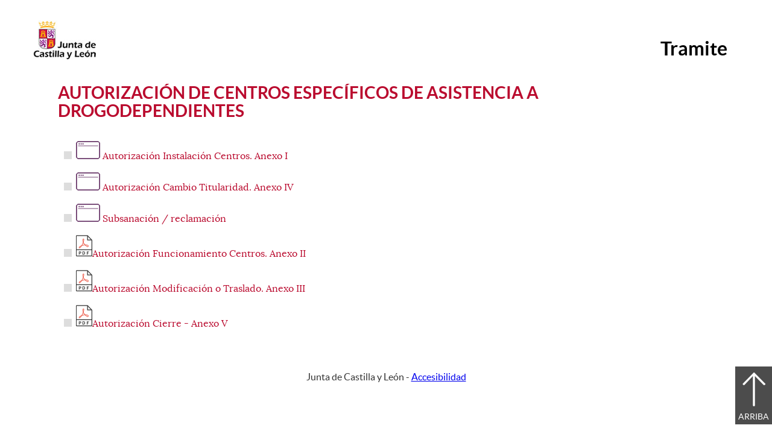

--- FILE ---
content_type: text/html;charset=UTF-8
request_url: https://www.tramitacastillayleon.jcyl.es/web/jcyl/AdministracionElectronica/es/PlantillaSimpleDetalle/1251181050732/enlaces/1241070419162/Tramite?plantillaObligatoria=17PlantillaContenidoDescargasTramite
body_size: 10212
content:

<!-- this page could be blank -->
<!DOCTYPE html>
<html lang="es">
<head>
<meta charset="utf-8"/>
<meta http-equiv="X-UA-Compatible" content="IE=edge"/>
<meta name="viewport" content="width=device-width, initial-scale=1"/>
<meta name="facebook-domain-verification" content="jubijk2pu4ifw499go9yqrg93wmz5y" />
<meta name="google-site-verification" content="rKrzKXpZN8lBPBJSmaC9xvKSYLBbETZ3Jawz9q6WhLY" />
<title>Autorización de Centros específicos de Asistencia a Drogodependientes | Sede Electrónica | Junta de Castilla y León</title>
<link rel="schema.dcterms" href="http://purl.org/dc/terms/" />
<meta name="dcterms.title" content='Autorización de Centros específicos de Asistencia a Drogodependientes'/>
<meta name="robots" content="noindex, nofollow, noarchive"/>
<meta name="portal" content='Sede Electrónica'/>
<meta name="home" content='https://www.tramitacastillayleon.jcyl.es/web/jcyl/AdministracionElectronica/es/Plantilla100/1251181050732/_/_/_'/>
<meta name="sitioWeb" content="AdministracionElectronica" />
<meta name="author" content="Junta de Castilla y León" />
<meta name="idContenido" content="1251181050732" />
<meta name="keywords" content="" />
<meta name="dcterms.subject" content="" />
<!-- -->
<meta name="description" content="Procedimiento para obtener las autorizaciones administrativas para la instalaci&oacute;n, funcionamiento, traslado, modificaci&oacute;n y cierre de..." />
<meta name="tipoContenido" content="Tramite" />
<meta name="fechaOrdenacion" content="2022-03-22" />
<meta name="tipoInformacion" content='Trámite' />
<meta property="twitter:card" content="summary" />
<meta name="infoAdicional" content='Otros estados' />
<meta name="dcterms.description" content="Procedimiento para obtener las autorizaciones administrativas para la instalaci&oacute;n, funcionamiento, traslado, modificaci&oacute;n y cierre de..." />
<meta name="og:description" content="Procedimiento para obtener las autorizaciones administrativas para la instalaci&oacute;n, funcionamiento, traslado, modificaci&oacute;n y cierre de..." />
<meta name="fechaActivacion" content="2020-11-26" />
<meta name="fechaCaducidad" content="" />
<meta name="tipoAsset" content="TramiteElectronico" />
<meta name="materia" content="1234771932220" />
<meta name="organismoResponsable" content="1284181172225 1279887997704 1280387126047 1197413218261 1142233481711 1284448289528 1279887997704 1280387126047 1197413218261 1142233481711 1284181172225" />
<meta name="tipoTramite" content="1235028397241" />
<meta name="fechaLimite" content="2025-01-01" />
<meta name="fechaApertura" content="1990-01-01" />
<meta name="tematica" content="1133283860815 1133283860806" />
<meta name="IAPA" content="IAPA_1455" />
<meta name="grupoTramite" content="Informador" />
<meta name="nombreOrganismo" content="Consejería de Familia e Igualdad de Oportunidades>Gerencia de Servicios Sociales" />
<meta name="DC.Source" content="Consejería de Familia e Igualdad de Oportunidades, Gerencia de Servicios Sociales" />
<meta name="DC.Date.created" content="2020-11-26" />
<meta property="og:url" content='https://www.tramitacastillayleon.jcyl.es/web/jcyl/AdministracionElectronica/es/Plantilla100Detalle/1251181050732/_/1241070419162/Tramite'/>
<meta name="dcterms.identifier" content='https://www.tramitacastillayleon.jcyl.es/web/jcyl/AdministracionElectronica/es/Plantilla100Detalle/1251181050732/_/1241070419162/Tramite'/>
<meta name="dcterms.language" content='es' />
<meta name="dcterms.coverage" content='Castilla y León' />
<meta name="dcterms.publisher" content='Junta de Castilla y León' />
<meta name="dcterms.rights" content='https://www.jcyl.es/web/jcyl/Portada/es/Plantilla100Detalle/1246890364336/_/1246989714819/Texto' />
<meta name="dcterms.type" content='text' />
<meta name="dcterms.format" content='text/html' />
<meta name="dcterms.creator" content='Junta de Castilla y León' />
<meta name="twitter:domain" content="https://www.tramitacastillayleon.jcyl.es" />
<meta name="twitter:site" content="@012jcyl" />
<meta name="twitter:title" content='Autorización de Centros específicos de Asistencia a Drogodependientes' />
<link rel="stylesheet" type="text/css" href="/futuretense_cs/JCYL_17/css/normalize.css" />
<link rel="stylesheet" type="text/css" href="/futuretense_cs/JCYL_17/css/fonts.css" />
<link rel="stylesheet" type="text/css" href="/futuretense_cs/JCYL_17/css/general.css" />
<link rel="stylesheet" type="text/css" href="/futuretense_cs/JCYL_17/css/menu-portal.css" />
<link rel="stylesheet" type="text/css" href="/futuretense_cs/JCYL_17/css/componentes.css" />
<link rel="stylesheet" type="text/css" href="/futuretense_cs/JCYL_09/css/lytebox/lytebox.css" />
<link href="/futuretense_cs/JCYL_17/css/jquery-ui.min.css" rel="stylesheet"/>
<link href="/futuretense_cs/JCYL_17/css/owl.carousel.css" rel="stylesheet"/>
<link href="/futuretense_cs/JCYL_17/css/owl.theme.slider-home.css" rel="stylesheet"/>
<link href="/futuretense_cs/JCYL_17/css/colorbox-galeria.css" rel="stylesheet"/>
<!-- <link href="/futuretense_cs/JCYL_17/css/colorbox-organigrama.css" rel="stylesheet"/> -->
<link href="/futuretense_cs/JCYL_17/css/owl.theme.carrusel-enlaces.css" rel="stylesheet"/>
<link href="/futuretense_cs/JCYL_17/css/microtip.css" rel="stylesheet"/>
<script src="/futuretense_cs/JCYL_17/js/jquery-3.4.1.min.js"></script>
<!-- Tracker all JCYL -->
<img referrerpolicy="no-referrer-when-downgrade" src="https://analiticaweb.jcyl.es/matomo.php?idsite=87&amp;rec=1" style="border:0" alt="" />
<!-- End Tracker -->
<!-- Matomo -->
<script type="text/javascript">
var _paq = window._paq = window._paq || [];
/* tracker methods like "setCustomDimension" should be called before "trackPageView" */
_paq.push(['trackPageView']);
_paq.push(['enableLinkTracking']);
(function() {
var u="https://analiticaweb.jcyl.es/";
_paq.push(['setTrackerUrl', u+'matomo.php']);
_paq.push(['setSiteId', '64']);
var d=document, g=d.createElement('script'), s=d.getElementsByTagName('script')[0];
g.type='text/javascript'; g.async=true; g.src=u+'matomo.js'; s.parentNode.insertBefore(g,s);
})();
</script>
<!-- End Matomo Code -->
</head>
<body>
<div class="contenedor">
<div class="escudo">
<p><a href="https://www.jcyl.es" aria-label="Escudo de la Junta de Castilla y León; Página de inicio"><img src="/futuretense_cs/JCYL_17/img/jcyl.jpg" alt="Escudo de la Junta de Castilla y León; Página de inicio"/></a></p>
</div>
<div class="cabecera">
<h1 style="font-family: 'lato';">Tramite</h1>
</div>
</div>
<a href="#saltar-inicio" id="saltar-contenido" class="elemento-invisible">Contenido principal. Saltar al inicio.</a>
<div id="contenidos">
<div class="contenedor">
<div class="componente-texto">
<!-- Comentario para no dejar el SE vacio -->
<h1>Autorización de Centros específicos de Asistencia a Drogodependientes</h1>
<div class="contenido" >
<ul>
<li><a href="https://www.ae.jcyl.es/dicitecwform/index.html?app=GSS&amp;form=P1455_F1163" target="_blank" title="Enlace a la aplicación. Abre una nueva ventana" ><img src="/futuretense_cs/JCYL_17/img/iconos/app.png"/>&nbsp;Autorización Instalación Centros. Anexo I</a></li>
<li><a href="https://www.ae.jcyl.es/dicitecwform/index.html?app=GSS&amp;form=P1455_F1166" target="_blank" title="Enlace a la aplicación. Abre una nueva ventana" ><img src="/futuretense_cs/JCYL_17/img/iconos/app.png"/>&nbsp;Autorización Cambio Titularidad. Anexo IV</a></li>
<li><a href="https://www.ae.jcyl.es/dicitecwform/index.html?app=GSS&amp;form=P1455_F6103" target="_blank" title="Enlace a la aplicación. Abre una nueva ventana" ><img src="/futuretense_cs/JCYL_17/img/iconos/app.png"/>&nbsp;Subsanación / reclamación</a></li>
<li><a href="/web/jcyl/binarios/270/493/IAPA%201455%20Anexo%20II%20@%20v7.pdf?blobheader=application%2Fpdf%3Bcharset%3DUTF-8&amp;blobheadername1=Cache-Control&amp;blobheadername2=Expires&amp;blobheadername3=Site&amp;blobheadername4=Content-Disposition&amp;blobheadervalue1=no-store%2Cno-cache%2Cmust-revalidate&amp;blobheadervalue2=0&amp;blobheadervalue3=Portal_Informador&amp;blobheadervalue4=inline%3B+filename%3Dtramite.pdf&amp;blobnocache=true" target="_blank" title="Enlace a la aplicación en formato PDF. Autorización Funcionamiento Centros. Anexo II. Abre una nueva ventana" ><img src="/futuretense_cs/JCYL_17/img/iconos/pdf.png"/>Autorización Funcionamiento Centros. Anexo II</a></li>
<li><a href="/web/jcyl/binarios/499/267/IAPA%201455%20Anexo%20III%20@%20v7.pdf?blobheader=application%2Fpdf%3Bcharset%3DUTF-8&amp;blobheadername1=Cache-Control&amp;blobheadername2=Expires&amp;blobheadername3=Site&amp;blobheadername4=Content-Disposition&amp;blobheadervalue1=no-store%2Cno-cache%2Cmust-revalidate&amp;blobheadervalue2=0&amp;blobheadervalue3=Portal_Informador&amp;blobheadervalue4=inline%3B+filename%3Dtramite.pdf&amp;blobnocache=true" target="_blank" title="Enlace a la aplicación en formato PDF. Autorización Modificación o Traslado. Anexo III. Abre una nueva ventana" ><img src="/futuretense_cs/JCYL_17/img/iconos/pdf.png"/>Autorización Modificación o Traslado. Anexo III</a></li>
<li><a href="/web/jcyl/binarios/42/608/IAPA%201455%20Anexo%20V%20@%20v7.pdf?blobheader=application%2Fpdf%3Bcharset%3DUTF-8&amp;blobheadername1=Cache-Control&amp;blobheadername2=Expires&amp;blobheadername3=Site&amp;blobheadername4=Content-Disposition&amp;blobheadervalue1=no-store%2Cno-cache%2Cmust-revalidate&amp;blobheadervalue2=0&amp;blobheadervalue3=Portal_Informador&amp;blobheadervalue4=inline%3B+filename%3Dtramite.pdf&amp;blobnocache=true" target="_blank" title="Enlace a la aplicación en formato PDF. Autorización Cierre - Anexo V. Abre una nueva ventana" ><img src="/futuretense_cs/JCYL_17/img/iconos/pdf.png"/>Autorización Cierre - Anexo V</a></li>
</ul>
</div>
</div>
</div>
</div>
<p id="pie">Junta de Castilla y León
- <a href='https://www.jcyl.es/web/jcyl/Portada/es/PlantillaSimpleDetalle/1246890364336/Texto%20Generico/1246989671027/Texto' target="_blank" title='Accesibilidad;Abre una ventana o marco nuevo'>Accesibilidad</a>
</p>
<script src="/futuretense_cs/JCYL_17/js/scrollProgress.js"></script>
<script src="/futuretense_cs/JCYL_17/js/portal.js"></script>
</body>
</html>
